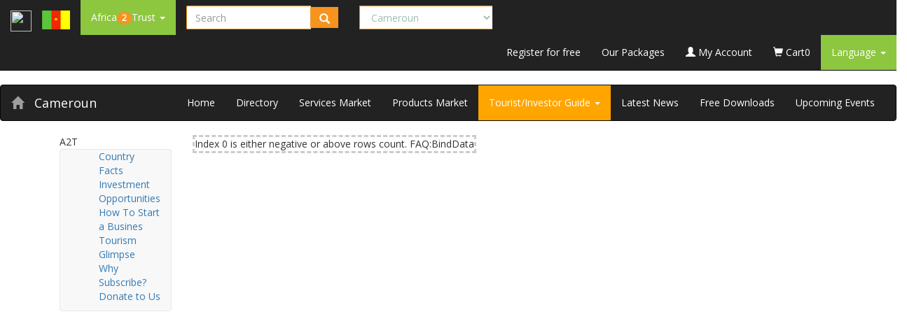

--- FILE ---
content_type: text/html; charset=utf-8
request_url: https://www.africa2trust.com/FAQ.aspx?l=1&c=7
body_size: 14315
content:


<!doctype html>
<html>
<head>
<meta charset="utf-8">    
    <meta name="viewport" content="width=device-width, initial-scale=1">
    <link rel="profile" href="https://gmpg.org/xfn/11">
    
<!-- Google Tag Manager -->
<script>(function(w,d,s,l,i){w[l]=w[l]||[];w[l].push({'gtm.start':
new Date().getTime(),event:'gtm.js'});var f=d.getElementsByTagName(s)[0],
j=d.createElement(s),dl=l!='dataLayer'?'&l='+l:'';j.async=true;j.src=
'https://www.googletagmanager.com/gtm.js?id='+i+dl;f.parentNode.insertBefore(j,f);
})(window,document,'script','dataLayer','GTM-T55VJQB');</script>
<!-- End Google Tag Manager -->


<title>Africa | Cameroun | Frequently Asked Questions (F.A.Qs)About Africa2Trust | africa2trust</title>
<meta name="keywords" content="Africa | Cameroun | africa2trust,africa2trust.com,africa 2 trust, F.A.Q,FAQ,F.A.Qs,FAQs,Frequntly, Asked, Questions,Questions, | africa2trust">
<meta name="Description" content="Africa | Cameroun | Get the big questions and answers about www.africa2trust.com, the African e-business platform - Your source of CREDIBLE African information."/> 
<meta name="Robot" content="index,follow" />
<meta name="googlebot" content="index, follow, max-snippet:-1, max-image-preview:large, max-video-preview:-1" />
<meta name="bingbot" content="index, follow, max-snippet:-1, max-image-preview:large, max-video-preview:-1" />
<link rel="canonical" href="https://africa2trust.com/" />
<link rel='dns-prefetch' href='//www.googletagmanager.com' />


<meta name="google-site-verification" content="f0Dy7M-81ZLo5TONcILWu2i-dRx0wyQGyzPaUVrcVt8" />
<link rel="Icon" href"/Imgs/myIcone.ico" />


<script type="text/javascript">
<!--
function MM_findObj(n, d) { //v4.01
  var p,i,x;  if(!d) d=document; if((p=n.indexOf("?"))>0&&parent.frames.length) {
    d=parent.frames[n.substring(p+1)].document; n=n.substring(0,p);}
  if(!(x=d[n])&&d.all) x=d.all[n]; for (i=0;!x&&i<d.forms.length;i++) x=d.forms[i][n];
  for(i=0;!x&&d.layers&&i<d.layers.length;i++) x=MM_findObj(n,d.layers[i].document);
  if(!x && d.getElementById) x=d.getElementById(n); return x;
}
function MM_swapImage() { //v3.0
  var i,j=0,x,a=MM_swapImage.arguments; document.MM_sr=new Array; for(i=0;i<(a.length-2);i+=3)
   if ((x=MM_findObj(a[i]))!=null){document.MM_sr[j++]=x; if(!x.oSrc) x.oSrc=x.src; x.src=a[i+2];}
}
function MM_swapImgRestore() { //v3.0
  var i,x,a=document.MM_sr; for(i=0;a&&i<a.length&&(x=a[i])&&x.oSrc;i++) x.src=x.oSrc;
}

function MM_preloadImages() { //v3.0
  var d=document; if(d.images){ if(!d.MM_p) d.MM_p=new Array();
    var i,j=d.MM_p.length,a=MM_preloadImages.arguments; for(i=0; i<a.length; i++)
    if (a[i].indexOf("#")!=0){ d.MM_p[j]=new Image; d.MM_p[j++].src=a[i];}}
}

//-->
</script>

<script type="text/javascript">              
 
 
 function CheckChanged()                                   
{                                                                   
  var frm = document.Form1;                              
  var boolAllChecked;                                         
  boolAllChecked=true;                                       
  for(i=0;i< frm.length;i++)                                 
  {                                                                 
    e=frm.elements[i];                                        
  if ( e.type=='checkbox' && e.name.indexOf('Id') != -1 )
      if(e.checked== false)                                  
      {                                                             
         boolAllChecked=false;                               
         break;                                                    
      }                                                              
  }                                                                  
  for(i=0;i< frm.length;i++)                                  
  {                                                                  
    e=frm.elements[i];                                         
    if ( e.type=='checkbox' && e.name.indexOf('checkAll') != -1 )
    {                                                            
      if( boolAllChecked==false)                         
         e.checked= false ;                                
         else                                                    
         e.checked= true;                                  
      break;                                                    
    }                                                             
   }                                                              
 } 
 
 function SelectMeOnly(objRadioButton, grdName) {	
var i, obj;
//example of radio button id inside the grid (grdAddress): grdAddress__ctl2_radioSelect
for (i=0; i<document.all.length; i++) {
obj = document.all(i);
if (obj.type == "radio") {
if (objRadioButton.id.substr(0, grdName.length) == grdName)
if (objRadioButton.id == obj.id)
obj.checked = true;
else
obj.checked = false;
}
}
}    

function SelectAllCheckboxes(spanChk){

// Added as ASPX uses SPAN for checkbox

var oItem = spanChk.children;


var theBox=(spanChk.type=="checkbox")?spanChk:spanChk.children.item[0];

xState=theBox.checked;

elm=theBox.form.elements;

for(i=0;i<elm.length;i++)

if(elm[i].type=="checkbox" && elm[i].id!=theBox.id)

{

//elm[i].click();

if(elm[i].checked!=xState)

elm[i].click();

//elm[i].checked=xState;

}

}     

//-------------------Other............................

function SelectAll(CheckBoxControl) 
{
if (CheckBoxControl.checked == true) 
{
var i;
for (i=0; i < document.forms[0].elements.length; i++) 
{
if ((document.forms[0].elements[i].type == 'checkbox') && 
(document.forms[0].elements[i].name.indexOf('dtGrid') > -1)) 
{
document.forms[0].elements[i].checked = true;
}
}
} 
else 
{
var i;
for (i=0; i < document.forms[0].elements.length; i++) 
{
if ((document.forms[0].elements[i].type == 'checkbox') && 
(document.forms[0].elements[i].name.indexOf('dtGrid') > -1)) 
{
document.forms[0].elements[i].checked = false;
}
}
}
}                                                  
  </script>         

<!-- Update your html tag to include the itemscope and itemtype attributes -->

<!-- Add the following three tags inside head -->
<meta property="og:locale" content="en_US" />
<meta itemprop="name" content="Africa | Cameroun | Frequently Asked Questions (F.A.Qs)About Africa2Trust | africa2trust">
<meta itemprop="description" content="Africa | Cameroun | Get the big questions and answers about www.africa2trust.com, the African e-business platform - Your source of CREDIBLE African information.">
<meta property="og:title" content="Africa | Cameroun | Frequently Asked Questions (F.A.Qs)About Africa2Trust | africa2trust" />
<meta property="og:description" content="Africa | Cameroun | Get the big questions and answers about www.africa2trust.com, the African e-business platform - Your source of CREDIBLE African information." />
<meta property="og:type" content="website" />
<meta property="og:url" content="https://www.africa2trust.com/FAQ.aspx?l=1&c=7" />
<meta property="og:image" content="https://www.africa2trust.com/logo/africa-2-trust-logo.gif" />
<meta property="og:site_name" content="www.africa2trust.com" />

    <meta name="twitter:card" content="summary_large_image">
   <!-- <meta name="twitter:card" content="summary">-->
    <meta name="twitter:site" content="@Africa2Trust">
    <meta name="twitter:title" content="Africa | Cameroun | Frequently Asked Questions (F.A.Qs)About Africa2Trust | africa2trust">
    <meta name="twitter:description" content="Africa | Cameroun | Get the big questions and answers about www.africa2trust.com, the African e-business platform - Your source of CREDIBLE African information.">
    <meta name="twitter:creator" content="@Africa2Trust">
    <meta name="twitter:image:src" content="https://www.africa2trust.com/logo/africa-2-trust-logo.gif">
    <meta name="twitter:image:alt" content="Africa | Cameroun | Frequently Asked Questions (F.A.Qs)About Africa2Trust | africa2trust" />
    <meta name="twitter:domain" content="www.africa2trust.com">

<!--<meta property="fb:admins" content="10208671717100407"/>-->
<!--meta property="fb:app_id" content="307680935928270"/>-->
<meta property="fb:app_id" content="1001012233355115"/>


<link rel="stylesheet" href="https://maxcdn.bootstrapcdn.com/bootstrap/3.4.1/css/bootstrap.min.css">
  <script src="https://ajax.googleapis.com/ajax/libs/jquery/3.5.1/jquery.min.js"></script>
  <script src="https://maxcdn.bootstrapcdn.com/bootstrap/3.4.1/js/bootstrap.min.js"></script>
  
    <link rel="stylesheet" type="text/css" href="https://www.africa2trust.com/a2t/css/open-sans.css"/>
        <link rel="stylesheet" type="text/css" href="https://www.africa2trust.com/a2t/css/font-awesome.min.css"/>
        <link rel="stylesheet" type="text/css" href="https://www.africa2trust.com/a2t/css/africa2trust_styles.css"/>
        <link rel="stylesheet" type="text/css" href="https://www.africa2trust.com/a2t/css/nav_styles.css"/>
        
    <link rel="shortcut icon" href="https://www.africa2trust.com/a2t/6/images/fav.ico">
    <meta name="Robot" content="index,follow">
    <meta name="googlebot" content="index, follow, max-snippet:-1, max-image-preview:large, max-video-preview:-1">
    <meta name="bingbot" content="index, follow, max-snippet:-1, max-image-preview:large, max-video-preview:-1">
    <link rel="canonical" href="https://africa2trust.com/">
    <style>
  
/*Resize the wrap to see the search bar change!*/

@import url(https://fonts.googleapis.com/css?family=Open+Sans);

body{
  
  font-family: 'Open Sans', sans-serif;
}

.search {
  width: 100%;
  
}

.searchTerm {
  width: 100%;
  border: 1px solid #f7941e;
  border-right: none;  
  border-radius: 2px 0 0 2px;
  outline: none;
  color: #9DBFAF;
}

.searchTerm:focus{
  color:#f7941e;
}

.searchButton {
  width: 40px;
  height: 30px;
  border: 1px solid #f7941e;
  background: #f7941e;
  text-align: center;
  color: #fff;
  border-radius: 0 5px 5px 0;
  cursor: pointer;
  font-size: 15px;
}

.DDown_Green {
  
  
  background: #8dc63f;
  text-align: center;
  color: #fff;
  
  font-size: 15px;
}

.wrap{
  
  font-size: 15px;
} 
.badgecolor
{
 background: #f7941e; 
}

 
</style>

 
  </head>


        
       
   
		

<body>

<!-- Google Tag Manager (noscript) -->
<noscript><iframe src="https://www.googletagmanager.com/ns.html?id=GTM-T55VJQB"
height="0" width="0" style="display:none;visibility:hidden"></iframe></noscript>
<!-- End Google Tag Manager (noscript) -->


<form method="post" action="./FAQ.aspx?l=1&amp;c=7" id="ctl01">
<div class="aspNetHidden">
<input type="hidden" name="__EVENTTARGET" id="__EVENTTARGET" value="" />
<input type="hidden" name="__EVENTARGUMENT" id="__EVENTARGUMENT" value="" />
<input type="hidden" name="__LASTFOCUS" id="__LASTFOCUS" value="" />
<input type="hidden" name="__VIEWSTATE" id="__VIEWSTATE" value="kb/AlNcTE1NMNC7qNIS0rc3yMEOYu44ZDjj3eB8pxwF5nyMrsATSQ0JsKWGfMeYOf+G929UXGnP6VjPqRiQ4J3/WnUJ8ozRloWYonyT6ApHGm9RT0VOFkNY6JGuRo50B9zWFrzr5dNZN6LKrIhrP4tiJKPtX4TwbC6IYlLLLC7mzfpIU/B821qM5POsQVrA2iVaCQTQvaC0aWUTlV31V+zhJEAQjUsFCf5gdOE7vCO8Ovcus+bjkjU7thC9BbyvNVaKXYSgpsVNx0cczI+LSJhZUuvXaHSFn1YnmcCLMI0IdULZiiD6X+iQD+cfutMkqad9lJ+Ds40cgXmmC611Q+Do8spBMCKX6wF2KS+mwiKAKHtsjYR89WL/U2epyVk0oEyevrNPgoJMSzaX3qC6gPrhP9exvvkBrF48DjE1dYRmtgkBr7czOutR8VtWtLBuZgkgmHA8vwZFGsFWqwFy0UrJm+ssWGtY5hVLdXmBnoXYv/Kt2s0nEk9W4OKPM0u5CYPAOEEXupXUdmyUw7eei+fwL4FqGdxHd+5TbdQWzlzX2/KthQJXiTpvGilzee+uyoHlqJIMYOegVQ5bdr0RLFLgLyL/Zt1M8++NHPmASxkYSlVBeC6aXBCvOhK6mQ7ZuzEVM1ChCwlD3m2E74YzCTaTdMt1081Q/QjW/1cymVRAiz/6Io1CsEL4GRc29rrC6NhqQj2LeX6NIwQ35JOA047jErcYr5beG+V0KJ7+RE3gp2QyAKpiYt0KtLAr19F76lzhLBLwXV36SaY7tcgLkirfTL3dbhubtq4j1SgLNni1FpYyE1mRxzlI7G4mQbvyJPebJJYtDxePotk/T1eobsAGVZpfkjBwiuOJKFtBu/PM2nSBX9BA6ik/2axc+FsgcWuvm7i/ecPpFdfOxl/lFF0D95wj0PLGLvQK9qE3MwncxytnDqk45iXChCBy2oIsYISCN1MV6BnSCsilu4REAeZ5V7Sp4ssxJ5roWEO63+PNyO9pSLbb5zF3JTUBJHqy1rUFfYg/aRccuAvg+KkCFMKbqZ9JNuk3VBQDVYQFWuL91vppFTBL0cW2zUwm0n20HPU/PzbIcs1LTiCDDtHQSPWoqCWYVbt7CS9YSlf/xtO8HTddDXcO+05gdpta0tzA1JJtMcctwAncBmg9xfoSSW/lA/P5dJwVFlOfcd3a/z2fyQhhTTLl2cjas7+2Qak4iOsKlEWLPP7+Z8Gb0XXH68VZppw9iboOzmUjFWyBA63j0mwJnj8k3agKLc5t4y6S0JEFoqrJYzlifkJV6H4zM7JZGSEhuJRurzT+LCsv34m5+l0fihDPKhoPQ6i3QlG61ojso+unZzl1MiLRYPFQVVXHa+OU/hkn4YqSKckzVT6c7LsaZ0qF0XM9b1hwS4ZO9WqhsUsZNlNT13GYL0m1NPvn9uffgAB4jNTWOQB9ognul5xag2UyylrYDXjjzTQvYHbNQbVQVzt2fxUQxFLKAltqZUk5HzCKznWWgtY0Mm6+iZITnmvGZZecXPpeAMRCp" />
</div>

<script type="text/javascript">
//<![CDATA[
var theForm = document.forms['ctl01'];
if (!theForm) {
    theForm = document.ctl01;
}
function __doPostBack(eventTarget, eventArgument) {
    if (!theForm.onsubmit || (theForm.onsubmit() != false)) {
        theForm.__EVENTTARGET.value = eventTarget;
        theForm.__EVENTARGUMENT.value = eventArgument;
        theForm.submit();
    }
}
//]]>
</script>


<div class="aspNetHidden">

	<input type="hidden" name="__VIEWSTATEGENERATOR" id="__VIEWSTATEGENERATOR" value="0F4F4B68" />
	<input type="hidden" name="__VIEWSTATEENCRYPTED" id="__VIEWSTATEENCRYPTED" value="" />
	<input type="hidden" name="__EVENTVALIDATION" id="__EVENTVALIDATION" value="nHXNgd+5GIKKAC1BPZ9n2cZBijQzxW5GHqMrGI47HOCAf2SIUEmODSBtGXQPUXZ83mVWpxfbXlg6WDwjH2xVKGsmvWsefihyFnRVvnBvyltJ/uUgt2Re00d9Gr05tn4ocz6+vkW38zBN4ggOcUUpF9Cx8P1NzasO8dKO5U0Dry7FBsua6pBiOMVZP12qlosduB6FHocIrn0b/bFA3KOWIkcEgq4aTJPtsjngXDkMOahfw+yy1ZrxunIUC5sZpj3CWqTEGipL1o3hPyKH8UZofE5xtOwKf3BMk7PbqFIL/TIw5BtDIDiBTHgg2G+LU4X4cIbL+xZPfnDMOAlrO7mQrOCNwezAD8hgMGolA4f0X/VhXv83LOwUV2o3tjIPsGS5gSXue6EOvkOYuukD301PmYtR5Ft2+GsUyq3jAQuDVJZsDlayS/h8ILH6pROfnRgRo5LQM5gcmy7GqNnJR/6+gtNrLHwQqLX1+i1zbF2jYigEqeREaIeTS/kJ1RGiCzYm0j5e2UN3kcB/mDHle83vU6bWMYbCtlcZO7taIyHP7DwfuCm92SfaBHvTxb9aAgyZBwVIOKSBsSaLNaevdI0fRLkkEIlNMNFIIRFLd9Gmrn1Z2Af533/cSnxSQkiVBRrFnk1WymAvseLf0bo7/4J6+tSojPCwWdb3lnvcveXWUpPwAEX44yeq5WKzdLOMWTFDvHz7FuJF+C0pB+T9iQBTJw2BQixptU6nwFX6+ofzE8FDSqO8ABOI69F7XBiAgbUoYoJY5AimrhsX3ehuIjpAUV1ztW12RFt1djnBnTThNgKb/TRA0ENvxr8Pk4gpIUQEymofT7nNFqkir0QVQO774QiZa3/f39iU9OfdgUmyEeDqJ1fQjCo2b1SnwAfwa9b+LZO1sLc36M8gjPdnBoKk6U5vLJoX9/sLUXeUMM0nADjez5i/vqTh80bKQJabeesP7GmIfwCko2LmyYELGPfhLFSXcHrOLUKu06Ajco/2bbkr4mvy73rc/ovXE+9xSHjhgOosBdGbTg/NZfzA1a0tBBj/LjZr2ixWopdtUBPoYNZKs51sTVMTU3IIZqgTAT3+oQA7aJbNPAMAQzti1kW5wVajISFurMC+HngmEOiRxYLsRQ07/fL2mRbIXS8R7jhSCA4sci0oAltbRTvfkNveIXgUx4WH2H2aBQVPOtX+87oJkZTsU6CdffSOVHQ3vkYhDBPevt3VSG/No3v0esciKWQ+1lEnsJw40LrW1fv7Y+TL3H9GW+5yOAlOJ3nojsFs630cL73rWCcEmAIrYsxxppkgAvAmVTdi/nHUQdPJvLh9+sFK4XQrQIm/I1iH3VLTu8lV+hsavFynj3oyETV3lA==" />
</div>




<header>

    <nav class="navbar navbar-inverse green_bg navbar-static-top">
      <div class="container-fluid">
      <a href="https://www.africa2trust.com" class="navbar-brand"><img src="https://www.africa2trust.com/a2t/6/images/logo.png" width="30px" height="30px" /></a>
      <a href="/B2B/cameroun-Marketplace/1/7/?l=1&c=7" class="navbar-brand">
    <img src="/Flags/Cameroun.gif" id="ctl02_imgFlag" class="img-fluid" width="40" />
    </a>
      
      <div class="navbar-header">
      <button type="button" class="navbar-toggle" data-toggle="collapse" data-target="#myNavbar">
        <span class="icon-bar"></span>
        <span class="icon-bar"></span>
        <span class="icon-bar"></span>                        
      </button>
     </div>
        <div class="collapse navbar-collapse top_menuBS" id="myNavbar">
          <!--<div class="top_menu">-->
            <ul class="nav navbar-nav">
              <li class="dropdown">
                <a href="https://www.africa2trust.com/" class="dropdown-toggle" data-toggle="dropdown" style="background-color:#8dc63f;color: #FFF;"> 
                Africa<strong class="badge badgecolor">2</strong>Trust
                <b class="caret"></b>
                </a>
                <ul class="dropdown-menu" style="background-color:#8dc63f;color: #FFF;">
            <li><a href="https://www.africa2trust.com/AboutUs.aspx?l=1&c=7" style="background-color:#8dc63f;color: #FFF;">Our Story</a></li>
            <li><a href="https://www.africa2trust.com/FAQ.aspx?l=1&c=7" style="background-color:#8dc63f;color: #FFF;">FAQ</a></li>
        <li><a href="https://www.africa2trust.com/ContactUs.aspx?l=1&c=7" style="background-color:#8dc63f;color: #FFF;">Contact Us</a></li>
                </ul>
              </li>
              
              
            </ul>


 
	
    <!--/row search_cart-->
    
<div class="navbar-form navbar-left wrap">
      <div class="input-group search">
        <input name="ctl02$ctl00$txtSearch" type="text" id="ctl02_ctl00_txtSearch" tabindex="1" title="Which Company/Instutution are you looking for?" class="form-control searchTerm small_flag_label" placeholder="Search" name="search" />
        <div class="input-group-btn">
               
          <button type="button" class="btn btn-default searchButton" onclick="ctl02_ctl00_btnHidden.click()">
    
     <i class="glyphicon glyphicon-search"></i>
</button>

<input type="submit" name="ctl02$ctl00$btnHidden" value="" id="ctl02_ctl00_btnHidden" style="display:none;" />
          
        </div>
      </div>
    </div>  

<div class="navbar-form navbar-left wrap">
      <div class="input-group">
        
        

 
					<select name="ctl02$ctl01$dpCountries" onchange="javascript:setTimeout(&#39;__doPostBack(\&#39;ctl02$ctl01$dpCountries\&#39;,\&#39;\&#39;)&#39;, 0)" id="ctl02_ctl01_dpCountries" class="form-control searchTerm small_flag_label">
	<option value="49">Algeria</option>
	<option value="11">Angola</option>
	<option value="51">Benin</option>
	<option value="37">Botswana</option>
	<option value="24">Burkina Faso</option>
	<option value="4">Burundi</option>
	<option selected="selected" value="7">Cameroun</option>
	<option value="45">Cape Verde</option>
	<option value="23">Central Africa Republic</option>
	<option value="42">Chad</option>
	<option value="36">Comoros</option>
	<option value="54">Congo Republic</option>
	<option value="25">Djibouti </option>
	<option value="16">DRC</option>
	<option value="48">Egypt</option>
	<option value="44">Equatorial Guinea</option>
	<option value="17">Eritrea</option>
	<option value="46">Ethiopia</option>
	<option value="33">Gabon</option>
	<option value="19">Gambia</option>
	<option value="20">Ghana</option>
	<option value="12">Guinea</option>
	<option value="43">Guinea-Bissau</option>
	<option value="5">Ivory Coast</option>
	<option value="2">Kenya</option>
	<option value="34">Kingdom of Eswatini</option>
	<option value="32">Lesotho</option>
	<option value="13">Liberia</option>
	<option value="52">Libya</option>
	<option value="41">Madagascar</option>
	<option value="28">Malawi</option>
	<option value="47">Mali</option>
	<option value="30">Mauritania</option>
	<option value="31">Mauritius</option>
	<option value="9">Morocco</option>
	<option value="40">Mozambique</option>
	<option value="53">Namibia</option>
	<option value="39">Niger</option>
	<option value="6">Nigeria</option>
	<option value="14">Rwanda</option>
	<option value="38">Sao Tome &amp; Principle</option>
	<option value="50">Senegal</option>
	<option value="29">Seychelles</option>
	<option value="22">Sierra Leone</option>
	<option value="18">Somalia</option>
	<option value="8">South Africa</option>
	<option value="55">South Sudan</option>
	<option value="15">Sudan</option>
	<option value="3">Tanzania</option>
	<option value="26">Togo</option>
	<option value="27">Tunisia</option>
	<option value="1">Uganda</option>
	<option value="35">Western Sahara</option>
	<option value="10">Zambia</option>
	<option value="21">Zimbabwe</option>

</select>
									 
      </div>
    </div>  

            
            <ul class="nav navbar-nav navbar-right">
              
              <li><a href="https://www.africa2trust.com/Contacts-Directory/Join-Africa-Contacts-Directory.aspx?l=1&c=7" style="color: #FFF">Register for free</a></li>
              <li><a href="https://www.africa2trust.com/PaySubscriptionOnline.aspx?l=1&c=7" style="color: #FFF">Our Packages</a></li>
              <li><a href="https://www.africa2trust.com/MyAlc/?l=1&c=7" style="color: #FFF"><span class="glyphicon glyphicon-user"></span> My Account</a></li>
              
 
 
 
 <li><a href="https://www.africa2trust.com/Order/?l=1&c=7" style="color: #FFF"><span class="glyphicon glyphicon-shopping-cart"></span> Cart<span class="cart_items">0</span></a></li>
              <li class="dropdown">
                <a href="" class="dropdown-toggle" data-toggle="dropdown" style="background-color:#8dc63f;color: #FFF;">Language
                <b class="caret"></b>
                </a>
                <ul class="dropdown-menu" style="background-color:#8dc63f;color: #FFF;">
                  <li><a href="#" style="background-color:#8dc63f;color: #FFF;">English</a></li>
                  <!--<li><a href="" style="background-color:#8dc63f;color: #FFF;">French</a></li>-->
                </ul>
              </li>

            </ul>
            
          <!--</div>--><!--Top_Menu-->          
        </div> <!--Column Stretch-->       
      </div><!--Container -->
      </nav>
</header>
    <!--row sea
    
	<!--row search_cart-->
   

<nav class="navbar navbar-inverse orange_bg">
      <div class="container-fluid">
      <a href="/B2B/cameroun-Marketplace/1/7/?l=1&c=7" class="navbar-brand"><span class="glyphicon glyphicon-home"></span> </a>
      <a href="/B2B/cameroun-Marketplace/1/7/?l=1&c=7" class="navbar-brand" style="color: #FFF;">Cameroun </a>
      

      <div class="navbar-header">
      <button type="button" class="navbar-toggle" data-toggle="collapse" data-target="#myCountryNav">
        <span class="icon-bar"></span>
        <span class="icon-bar"></span>
        <span class="icon-bar"></span>                        
      </button>
     </div>
        <div class="collapse navbar-collapse top_menuBS" id="myCountryNav">
          <!--<div class="Country_menu">-->

                      
            <ul class="nav navbar-nav navbar-right">
              
              <li><a href="/B2B/cameroun-marketplace/1/7/?l=1&c=7" style="color: #FFF">Home</a></li>
              <li><a href="https://www.africa2trust.com/B2B-Africa/Listing/Directory/cameroun/1/7?l=1&c=7" style="color: #FFF">Directory</a></li>              
              <li><a href="https://www.africa2trust.com/B2B/Services-Marketplace/cameroun/1/7?l=1&c=7" style="color: #FFF">Services Market</a></li>  
              <li><a href="https://www.africa2trust.com/B2B/Products-Marketplace/cameroun/1/7?l=1&c=7" style="color: #FFF">Products Market</a></li>    
              <li class="dropdown">
                <a href="" class="dropdown-toggle" data-toggle="dropdown" style="background-color:orange;color: #FFF;">Tourist/Investor Guide
                <b class="caret"></b>
                </a>
                <ul class="dropdown-menu" style="background-color:orange;color: #FFF;">
					<li><a href="https://www.africa2trust.com/B2B/Country-Facts/cameroun/Facts-About-cameroun/1/7?l=1&c=7" style="background-color:orange;color: #FFF;"> Country Facts</a> </li>
					<li> <a href="https://www.africa2trust.com/B2B/Investment-Opportunities/cameroun/Investment-Opportunities-in-cameroun/1/7?l=1&c=7" style="background-color:orange;color: #FFF;"> Investment Opportunities</a></li>
					<li><a href="https://www.africa2trust.com/B2B/how-to-start-a-busines/cameroun/how-to-start-a-busines-in-cameroun/1/7?l=1&c=7" style="background-color:orange;color: #FFF;"> How To Start a Busines</a> </li>
					<li> <a href="https://www.africa2trust.com/B2B/Tourism-Glimpse/cameroun/Tourism-Glimpse-of-cameroun/1/7?l=1&c=7" style="background-color:orange;color: #FFF;"> Tourism Glimpse</a></li>
				<!--	<li><a href="https://www.africa2trust.com/B2B/Forex-Rates/cameroun/Forex-Rates-in-cameroun/1/7?l=1&c=7" style="background-color:orange;color: #FFF;"> Forex Rates</a> </li>
					<li><a href="https://www.africa2trust.com/B2B/Embassy-Phone-Numbers/cameroun/Embassy-Phone-Numbers-in-cameroun/1/7?l=1&c=7" style="background-color:orange;color: #FFF;"> Embassy Phone Numbers</a> </li>
					<li> <a href="https://www.africa2trust.com/B2B/Emergency-Phone-Numbers/cameroun/Emergency-Phone-Numbers-in-cameroun/1/7?l=1&c=7" style="background-color:orange;color: #FFF;"> Emergency Phone Numbers</a></li>-->
					<!--<li> <a href="https://www.africa2trust.com/B2B/Accommodation/cameroun/Find-Accommodation-in-cameroun/1/7?l=1&c=7" style="background-color:orange;color: #FFF;"> Find Accommodation</a></li>-->
                </ul>
              </li>
              <li><a href="/Africa-Top-News-Stories-And-Articles/?l=1&c=7?l=1&c=7" style="color: #FFF">Latest News</a></li>
              <li><a href="/Africa-Free-Downloads/?l=1&c=7" style="color: #FFF">Free Downloads</a></li>
              <li><a href="/Upcoming-Events-In-And-Across-Africa/?l=1&c=7" style="color: #FFF">Upcoming Events</a></li>

            </ul>
            
          <!--</div>--><!--Top_Menu-->          
        </div> <!--Column Stretch-->       
      </div><!--Container -->
      </nav>
    <!--/row search_cart-->
    
    <!--//MAIN CONTENT CONTAINER-->
    <div class="container institution_product">
    	
        

        <!--Institution Popular Products/Service-->
         
 
 
 <div class="col-lg-2 col-md-2">
        	<div class="categories_title orange_bg"><span class="fa fa-bars"></span> A2T</div>
               <nav class="navbar navbar-default" role="navigation">
  <!-- Brand and toggle get grouped for better mobile display -->
  <div class="navbar-header" width="100%">
    <button type="button" class="navbar-toggle" data-toggle="collapse" data-target=".navbar-ex1-collapse">
      <span class="sr-only">Toggle navigation</span>
      <span class="icon-bar"></span>
      <span class="icon-bar"></span>
      <span class="icon-bar"></span>
    </button>
    <a class="navbar-brand" href="#">&nbsp;</a>
  </div>

  <!-- Collect the nav links, forms, and other content for toggling -->
  <div class="collapse navbar-collapse navbar-ex1-collapse" width="100%">
    
    <div class="categories" width="100%">
                    <ul>
                       <li><a href="https://www.africa2trust.com/B2B/Country-Facts/cameroun/Facts-About-cameroun/1/7?l=1&c=7"> Country Facts</a> </li>
					<li> <a href="https://www.africa2trust.com/B2B/Investment-Opportunities/cameroun/Investment-Opportunities-in-cameroun/1/7?l=1&c=7"> Investment Opportunities</a></li>
					<li><a href="https://www.africa2trust.com/B2B/how-to-start-a-busines/cameroun/how-to-start-a-busines-in-cameroun/1/7?l=1&c=7"> How To Start a Busines</a> </li>
					<li> <a href="https://www.africa2trust.com/B2B/Tourism-Glimpse/cameroun/Tourism-Glimpse-of-cameroun/1/7?l=1&c=7"> Tourism Glimpse</a></li>
					<!--<li><a href="https://www.africa2trust.com/B2B/Forex-Rates/cameroun/Forex-Rates-in-cameroun/1/7?l=1&c=7"> Forex Rates</a> </li>
					<li><a href="https://www.africa2trust.com/B2B/Embassy-Phone-Numbers/cameroun/Embassy-Phone-Numbers-in-cameroun/1/7?l=1&c=7"> Embassy Phone Numbers</a> </li>
					<li> <a href="https://www.africa2trust.com/B2B/Emergency-Phone-Numbers/cameroun/Emergency-Phone-Numbers-in-cameroun/1/7?l=1&c=7"> Emergency Phone Numbers</a></li>-->
                 <li><a href="https://www.africa2trust.com/WhyUs.aspx?c=7&l=1">    
                	Why Subscribe?</a></li>
                    <li><a href="https://www.africa2trust.com/Donate.aspx?c=7&l=1">    
                	Donate to Us</a></li>
                    </ul>
                </div>
  </div><!-- /.navbar-collapse -->
</nav>
            <div class="clearfix"></div>
            
        </div>    
        <!--//Institution Popular Products/Service-->
    
    	<!--Grid View-->
        <main>
        <div class="col-lg-8 col-md-8">

            <!--- Data -------------->
	 
	 	<span id="CtlFAQ_lblMsg" class="CRow2" style="display:inline-block;border-color:#CCCCCC;border-style:Dashed;">Index 0 is either negative or above rows count. FAQ:BindData</span>
<STYLE>.folding {
	FONT-WEIGHT: normal; COLOR: #0000ff; TEXT-DECORATION: underline
}
UL {
	COLOR: #000000; LIST-STYLE-TYPE: none
}
</STYLE>

<SCRIPT language=JavaScript>
<!--

img1=new Image()
img1.src="/i/fold.gif"
img2=new Image()
img2.src="/i/open.gif"
ns6_index=0

function change(e){

if(!document.all&&!document.getElementById)
return

if (!document.all&&document.getElementById)
ns6_index=1

var source=document.getElementById&&!document.all? e.target:event.srcElement
if (source.className=="folding"){
var source2=document.getElementById&&!document.all? source.parentNode.childNodes:source.parentElement.all
if (source2[2+ns6_index].style.display=="none"){
source2[0].src="/i/open.gif"
source2[2+ns6_index].style.display=''
}
else{
source2[0].src="/i/fold.gif"
source2[2+ns6_index].style.display="none"
}
}
}
document.onclick=change
//-->
				</SCRIPT>
<table width="98%" border="0" cellspacing="1" cellpadding="1">
  <tr> 
    <td class="Font9BoldWhite"><h1> </h1></td>
  </tr>
  <tr> 
    <td class="Crow">
	
	<div align="center">
	
 
										
										</div>
	</td>
  </tr>
  
</table>

        <p>&nbsp;</p>
        <p>&nbsp;</p>
        <p>&nbsp;</p>
        <p>&nbsp;</p>
        <p>&nbsp;</p>
        <script async src="https://pagead2.googlesyndication.com/pagead/js/adsbygoogle.js?client=ca-pub-4734471685057329"
     crossorigin="anonymous"></script>
<!-- FAQs about A2T - Bottom -->
<ins class="adsbygoogle"
     style="display:block"
     data-ad-client="ca-pub-4734471685057329"
     data-ad-slot="9169622824"
     data-ad-format="auto"
     data-full-width-responsive="true"></ins>
<script>
     (adsbygoogle = window.adsbygoogle || []).push({});
</script>

	 <!----- Data ------------>
            
        </div>
        </main>
        <!--//Grid View-->
        
        
        <!--Google Ads-->
        <div class="col-lg-2 col-md-2 col-sm-2 col-xs-12" align="center">
            <aside data-full-width-responsive="true">
           <script async src="https://pagead2.googlesyndication.com/pagead/js/adsbygoogle.js?client=ca-pub-4734471685057329"
     crossorigin="anonymous"></script>
<!-- FAQs about A2T - Vertical -->
<ins class="adsbygoogle"
     style="display:block"
     data-ad-client="ca-pub-4734471685057329"
     data-ad-slot="9680208388"
     data-ad-format="auto"
     data-full-width-responsive="true"></ins>
<script>
     (adsbygoogle = window.adsbygoogle || []).push({});
</script>
 </aside>
        </div>
        <!--Google Ads-->               
    </div>
    <!--//MAIN CONTENT CONTAINER CLOSES-->
    <!--/quick links-->
    
    <!--share-->
    
    <!--/share-->
    
    <!--footer-->
    <footer>
    
<section>
<div class="row share">
    	<div class="container">
        <section>
        	<div class="col-lg-4 col-lg-offset-4 col-md-4 col-md-offset-6 col-sm-12 col-xs-12 share_email">
            	<nav>
                <div class="post-share">	
                <!--
                    EMAIL TO A FRIEND:	
                    <a target="_blank" href="#"><span class="share-box"><i class="fa fa-facebook"></i></span></a>
                    <a target="_blank" href="#"><span class="share-box"><i class="fa fa-skype"></i></span></a>
                    <a target="_blank" href="#"><span class="share-box"><i class="fa fa-youtube"></i></span></a>
                    
                    -->
            
            <a href="https://twitter.com/Africa2Trust" class="twitter-follow-button" data-show-count="false">Follow @Africa2Trust</a><script async src="//platform.twitter.com/widgets.js" charset="utf-8"></script>
            
            <a href="https://twitter.com/share" class="twitter-share-button" data-show-count="false">Tweet</a><script async src="//platform.twitter.com/widgets.js" charset="utf-8"></script>
            
            <a href="https://twitter.com/intent/tweet?screen_name=Africa2Trust" class="twitter-mention-button" data-show-count="false">Tweet to @Africa2Trust</a><script async src="//platform.twitter.com/widgets.js" charset="utf-8"></script>
                    
                </div>
                </nav>
            </div>
            </section>
            <section>
            <div class="col-lg-4 col-md-4 col-sm-12 col-xs-12 share_social">
            	<div class="post-share">	
                    SHARE:
                     <a target="_blank" href="#">
                     
                     <!-- Place this tag where you want the +1 button to render -->


<!-- Place this render call where appropriate -->
<script type="text/javascript">
  (function() {
    var po = document.createElement('script'); po.type = 'text/javascript'; po.async = true;
    po.src = 'https://apis.google.com/js/plusone.js';
    var s = document.getElementsByTagName('script')[0]; s.parentNode.insertBefore(po, s);
  })();
</script>
                     
                    </a>
                    <a target="_blank" href="#">
                    <!--Facebook -->
	<div class="fb-like" data-href="https://www.facebook.com/pages/Africa2trust/307680935928270#!/pages/Africa2trust/307680935928270?sk=info" data-send="true" data-layout="button_count" data-width="30" data-show-faces="false"></div>
	<!--FB -->
                    </a>
                   
                    <a target="_blank" href="#">
                    
<script src="//platform.linkedin.com/in.js" type="text/javascript"></script>

</a>


                    
                   
                    <a target="_blank" href="#">
                    <script type="IN/Share" data-url="https://www.africa2trust.com/FAQ.aspx?l=1&c=7" data-counter="right"></script>
                    </a>
                </div>
            </div>
            </section>
        </div>
    </div>
    
    <!--/share-->
    
    <!--footer-->
    <div class="row footer green_bg">
    	<div class="container">
        	<!--footer links-->
        	<div class="col-lg-9 col-md-9 col-sm-12 col-xs-12 footer_links_container">
            
            <section>
                 <div class="col-lg-3 col-md-3 col-sm-12 col-xs-12">
                   <section>
            		<div class="footer_links_segment">
                    <small>
                           <div> Africa<strong class="badge badgecolor">2</strong>Trust is Africa’s leading B2B platform, designed to connect businesses and organizations across the continent. With online marketplaces for products and services, a free directory, and investment insights, we validate and promote credible African companies. Whether you're looking to buy, partner, invest, or collaborate, Africa2Trust makes cross-border business seamless, secure, and impactful.</div> 
                           </small>          
                    </div>
                     </section>
                </div> 
            </section>
            
            <section>
                <div class="col-lg-2 col-md-2 col-sm-4 col-xs-6">
                    <div class="footer_links_segment">
                      <nav>
                        <span class="footer_links_title">About A2T</span>
                        <ul class="footer_links">
                            
				  
				  <li><a href='https://www.africa2trust.com/AboutUs.aspx?l=1&c=7'>About Us</a></li><li><a href='https://www.africa2trust.com/FAQ.aspx?l=1&c=7'>FAQs</a></li><li><a href='https://www.africa2trust.com/ContactUs.aspx?l=1&c=7'>Contact Us</a></li><li><a href='https://www.africa2trust.com/MyAlc/?l=1&c=7'>My Account</a></li> 
                        </ul>  
                        
                        
                    	<span class="footer_links_title">FREE &amp; Events</span>
                        <ul class="footer_links">
                        	<li><a href="/Africa-Free-Downloads/?l=1&c=7">    
                	Free Downloads</a></li>
							<li><a href="/Upcoming-Events-In-And-Across-Africa/?l=1&c=7">    
                	Upcoming Events</a></li>
							<li><a href="/Africa-Top-News-Stories-And-Articles/?l=1&c=7?l=1&c=7">    
                	Latest News/Articles</a></li>
                        </ul>  
                       </nav>                        
                    </div>
                 </div>
                </section> 
                
                <section> 
                 <div class="col-lg-2 col-md-2 col-sm-4 col-xs-6">
            		<div class="footer_links_segment">
                    <nav>
                    	<span class="footer_links_title">Main Menu</span>
                        <ul class="footer_links">
                        	<li><a href="/B2B/cameroun-Marketplace/1/7/?l=1&c=7">    
                	Home</a></li>
							
							<li><a href="https://www.africa2trust.com/B2B/Services-Marketplace/cameroun/1/7?l=1&c=7">    
                	Services Marketplace</a></li>
							
							<li><a href="https://www.africa2trust.com/B2B/Products-Marketplace/cameroun/1/7?l=1&c=7">    
                	Products Marketplace</a></li>
							
							<li><a href="https://www.africa2trust.com/B2B-Africa/Listing/Directory/cameroun/1/7?l=1&c=7">    
                	Directory/Listing</a></li>
							
							<li><a href="https://www.africa2trust.com/B2B/Country-Facts/cameroun/Facts-About-cameroun/1/7?l=1&c=7">    
                	Country Facts</a></li>
							
							<li><a href="/Top-Jobs-In-And-Across-Africa/?l=1&c=7">    
                	Jobs</a></li>
                         
                        </ul>   
                    </nav>                     
                    </div>
                    
                </div>
                </section>

                <div class="col-lg-2 col-md-2 col-sm-4 col-xs-6">
                  <section>
            		<div class="footer_links_segment">
                    <nav>
                    	<span class="footer_links_title">User Information</span>
                        <ul class="footer_links">
                        	
				  
				  <li><a href='https://www.africa2trust.com/AboutUs.aspx?l=1&c=7'>About A2T</a></li><li><a href='/AdvertiseWithUs.aspx?l=1&c=7'>Advertise with us</a></li><li><a href='/HomePage.aspx?l=1&c=7'>A2T Home Page Content</a></li><li><a href='https://africa2trust.com/FAQ.aspx?l=1&c=7'>FAQs About A2T</a></li><li><a href='https://www.africa2trust.com/MyAlcTermsOfUse.aspx?l=1&c=7'>Terms of Use</a></li><li><a href='https://www.africa2trust.com/MyAlcPrivacy.aspx?l=1&c=7'>Privacy Policy</a></li><li><a href='/UGCFaqs.aspx?l=1&c=7'>UGC FAQs</a></li><li><a href='/Complaints.aspx?l=1&c=7'>Complaints</a></li><li><a href='https://www.africa2trust.com/WhyUs.aspx?l=1&c=7'>Site Map</a></li><li><a href='/ContactUs.aspx?l=1&c=7'>Contact A2T</a></li> 
                            <li><a href="https://www.africa2trust.com/PaySubscriptionOnline.aspx?l=1&c=1">    
                	Our Packages</a></li>
                             <li><a href="https://www.africa2trust.com/WhyUs.aspx">    
                	Why Subscribe?</a></li>
                     <li><a href="https://www.africa2trust.com/Donate.aspx?l=1&c=1">    
                	Donate to Us</a></li>
                        </ul>   
                    </nav>                     
                    </div>
                    </section>
                </div>
                
                <div class="col-lg-2 col-md-2 col-sm-4 col-xs-6">
                  <section>
            		<div class="footer_links_segment">
                      
                      <nav>
                    	<span class="footer_links_title">Tourism Africa</span>
                        <ul class="footer_links">
                        	<li><a href="https://www.africa2trust.com/B2B/Country-Facts/cameroun/Facts-About-cameroun/1/7?l=1&c=7">    
                	Country Facts</a></li>
							
							<li><a href="https://www.africa2trust.com/B2B/Tourism-Glimpse/cameroun/Tourism-Glimpse-of-cameroun/1/7?l=1&c=7">    
                	Tourism Glimpse</a></li>
							
							<li><a href="https://www.africa2trust.com/B2B/Investment-Opportunities/cameroun/Investment-Opportunities-in-cameroun/1/7?l=1&c=7">    
                	Investment Opportunities</a></li>
							
														
							<li><a href="https://www.africa2trust.com/B2B/how-to-start-a-busines/cameroun/how-to-start-a-busines-in-cameroun/1/7?l=1&c=7" > How To Start a Busines</a> </li>
					
					
						<!--	<li><a href="https://www.africa2trust.com/B2B/Forex-Rates/cameroun/Forex-Rates-in-cameroun/1/7?l=1&c=7"> Forex Rates</a> </li>
					
							<li><a href="https://www.africa2trust.com/B2B/Embassy-Phone-Numbers/cameroun/Embassy-Phone-Numbers-in-cameroun/1/7?l=1&c=7"> Embassy Phone Numbers</a> </li>
					 
							<li> <a href="https://www.africa2trust.com/B2B/Emergency-Phone-Numbers/cameroun/Emergency-Phone-Numbers-in-cameroun/1/7?l=1&c=7"> Emergency Phone Numbers</a></li>-->
							
                        </ul> 
                      </nav>                    
                    </div>
                    </section>
                </div>
                
                
                
                
                    
                
                                  
            </div>
            <!--footer links-->
            
            <div class="col-lg-3 col-md-3 col-sm-12 col-xs-12">
               <section>
                <div class="orange_bg foot_note pull-left">
                   Are you a legally operating business, institution or organisation in Africa? GET STARTED...
                </div>
                <nav>
                <a href="https://www.africa2trust.com/Contacts-Directory/Join-Africa-Contacts-Directory.aspx">
                </nav>
                <div class="pull-right foot_register pull-right">
                	Register <br><span class="now">NOW</span>
                </div>
                </a>
                <div class="clearfix"></div>
                <small>
                <div class="copyright">Copyright &copy; 2025 A2T. All rights reserved. Material may not be published or reproduced in any form without prior written permission.</div>
                </small>
                 </section>
            </div>
        </div>
    </div>
    </section>
    </footer>
    </form>
    <!--/footer-->

    
  
</body></html>


--- FILE ---
content_type: text/html; charset=utf-8
request_url: https://www.google.com/recaptcha/api2/aframe
body_size: 268
content:
<!DOCTYPE HTML><html><head><meta http-equiv="content-type" content="text/html; charset=UTF-8"></head><body><script nonce="GHMSAhYo84gu4wkxjoWSmw">/** Anti-fraud and anti-abuse applications only. See google.com/recaptcha */ try{var clients={'sodar':'https://pagead2.googlesyndication.com/pagead/sodar?'};window.addEventListener("message",function(a){try{if(a.source===window.parent){var b=JSON.parse(a.data);var c=clients[b['id']];if(c){var d=document.createElement('img');d.src=c+b['params']+'&rc='+(localStorage.getItem("rc::a")?sessionStorage.getItem("rc::b"):"");window.document.body.appendChild(d);sessionStorage.setItem("rc::e",parseInt(sessionStorage.getItem("rc::e")||0)+1);localStorage.setItem("rc::h",'1763130135091');}}}catch(b){}});window.parent.postMessage("_grecaptcha_ready", "*");}catch(b){}</script></body></html>